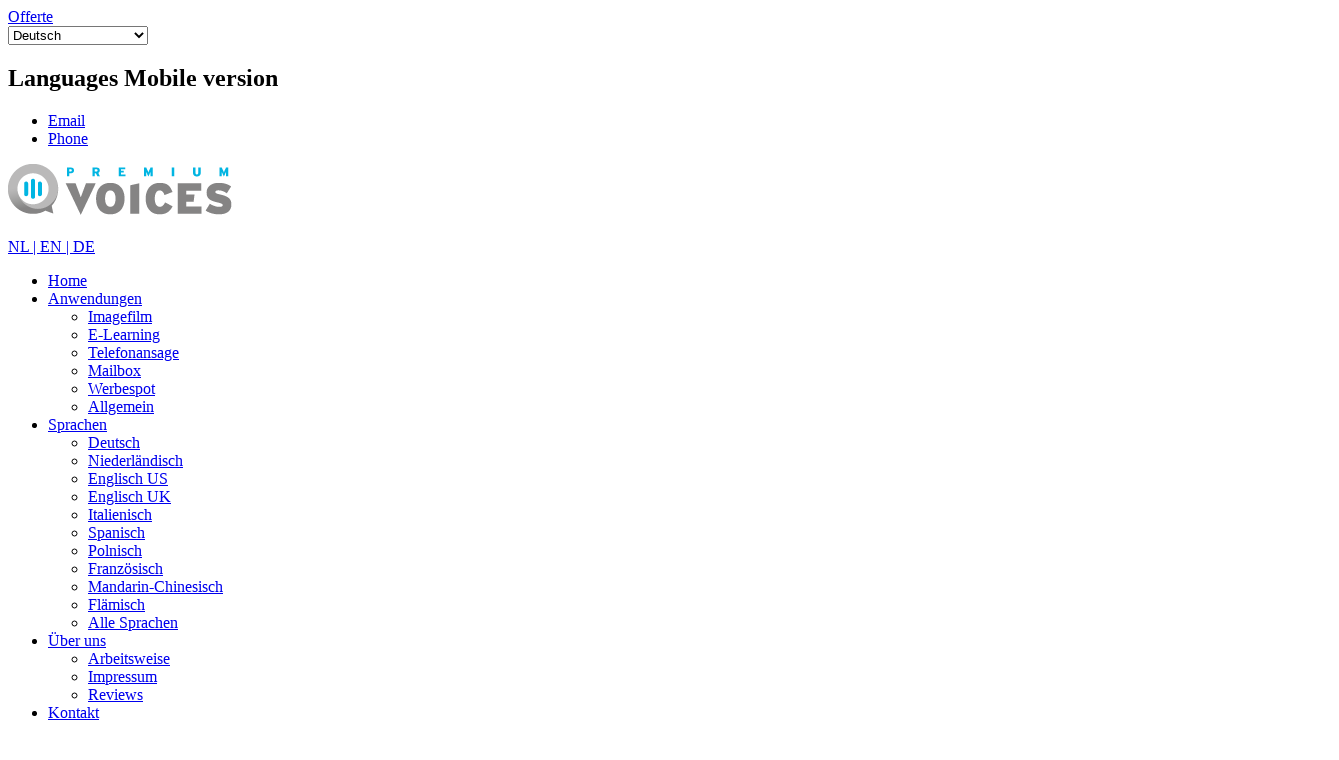

--- FILE ---
content_type: text/html; charset=utf-8
request_url: https://www.premiumvoices.com/de/anrufbeantworter-voice-over-sprecher
body_size: 9951
content:


<!-- THEME DEBUG -->
<!-- CALL: theme('html') -->
<!-- FILE NAME SUGGESTIONS:
   * html--voicemail-laten-inspreken.tpl.php
   x html.tpl.php
-->
<!-- BEGIN OUTPUT from 'sites/all/themes/pvoice/templates/html.tpl.php' -->
<!DOCTYPE html>
<html lang="de">
  <head>
    <meta charset="utf-8" />
<meta name="viewport" content="width=device-width, initial-scale=1, maximum-scale=1" />
<link rel="shortcut icon" href="https://www.premiumvoices.com/sites/all/themes/pvoice/favicon.ico" type="image/vnd.microsoft.icon" />
<meta name="description" content="Bij Premium Voices heeft u de juiste stem voor uw voicemail snel gevonden. Wij bieden uitsluitend professionele en native stemmen in meer dan 40 talen. In enkele eenvoudige stappen heeft u de aanvraag ingediend en binnen twee uur ontvangt u een scherpe offerte!" />
<meta name="generator" content="Drupal 7 (http://drupal.org)" />
<link rel="canonical" href="https://www.premiumvoices.com/de/anrufbeantworter-voice-over-sprecher" />
<link rel="shortlink" href="https://www.premiumvoices.com/de/voicemail-laten-inspreken" />
    <title>Sprecher für Anrufbeantworter | Premium Voices</title>
    <link type="text/css" rel="stylesheet" href="https://www.premiumvoices.com/sites/default/files/css/css_uzqJqUSJD_gNCWONuu8DpXtojH7q8Poev101PwPnEQM.css" media="all" />
<link type="text/css" rel="stylesheet" href="https://www.premiumvoices.com/sites/default/files/css/css_ZS2MXyCr-6PWrdv0WNlyTiKPh_2T-WZhILdZcqJNab0.css" media="all" />
<link type="text/css" rel="stylesheet" href="https://www.premiumvoices.com/sites/default/files/css/css_q2IXqOeY0XAqQXlzekZBNxTXZIY8zNB5R5zfgJhgU_4.css" media="all" />
<link type="text/css" rel="stylesheet" href="https://www.premiumvoices.com/sites/default/files/css/css_Exc9l1Tax3PzBpDX6LAeiYtsYJ0FGi6WxM8Eb1sFVEM.css" media="all" />
<style type="text/css" media="all">
<!--/*--><![CDATA[/*><!--*/
@media screen and (min-width:0px) and (max-width:320px){.panel-responsive .rld-col{border:0px solid rgba(0,0,0,0);float:left;-webkit-box-sizing:border-box;-moz-box-sizing:border-box;box-sizing:border-box;-moz-background-clip:padding-box !important;-webkit-background-clip:padding-box !important;background-clip:padding-box !important;margin-left:2%;padding:0 1%;}.panel-responsive .rld-col.rld-span-smartphone_first{margin-left:0;clear:both;}.panel-responsive .rld-span-smartphone_1{width:32%;}.panel-responsive .rld-span-smartphone_2{width:66%;}.panel-responsive .rld-span-smartphone_3{width:100%;margin-left:0;}}@media screen and (min-width:320px) and (max-width:760px){.panel-responsive .rld-col{border:0px solid rgba(0,0,0,0);float:left;-webkit-box-sizing:border-box;-moz-box-sizing:border-box;box-sizing:border-box;-moz-background-clip:padding-box !important;-webkit-background-clip:padding-box !important;background-clip:padding-box !important;margin-left:2%;padding:0 1.5%;}.panel-responsive .rld-col.rld-span-tablet_first{margin-left:0;clear:both;}.panel-responsive .rld-span-tablet_1{width:15%;}.panel-responsive .rld-span-tablet_2{width:32%;}.panel-responsive .rld-span-tablet_3{width:49%;}.panel-responsive .rld-span-tablet_4{width:66%;}.panel-responsive .rld-span-tablet_5{width:83%;}.panel-responsive .rld-span-tablet_6{width:100%;margin-left:0;}}@media screen and (min-width:760px){.panel-responsive .rld-col{border:0px solid rgba(0,0,0,0);float:left;-webkit-box-sizing:border-box;-moz-box-sizing:border-box;box-sizing:border-box;-moz-background-clip:padding-box !important;-webkit-background-clip:padding-box !important;background-clip:padding-box !important;margin-left:2%;padding:0 1.5%;}.panel-responsive .rld-col.rld-span-standard_first{margin-left:0;clear:both;}.panel-responsive .rld-span-standard_1{width:6.5%;}.panel-responsive .rld-span-standard_2{width:15%;}.panel-responsive .rld-span-standard_3{width:23.5%;}.panel-responsive .rld-span-standard_4{width:32%;}.panel-responsive .rld-span-standard_5{width:40.5%;}.panel-responsive .rld-span-standard_6{width:49%;}.panel-responsive .rld-span-standard_7{width:57.5%;}.panel-responsive .rld-span-standard_8{width:66%;}.panel-responsive .rld-span-standard_9{width:74.5%;}.panel-responsive .rld-span-standard_10{width:83%;}.panel-responsive .rld-span-standard_11{width:91.5%;}.panel-responsive .rld-span-standard_12{width:100%;margin-left:0;}}

/*]]>*/-->
</style>
<link type="text/css" rel="stylesheet" href="https://www.premiumvoices.com/sites/default/files/css/css_XB_clcU4zsPOI2AsLAcbbMxRX2IoeCS-4dk_pDKvluE.css" media="all" />
<link type="text/css" rel="stylesheet" href="https://www.premiumvoices.com/sites/default/files/css/css_rYhKcsPuPKMM1s0EmdEe1T-STuFhdSawp8GvYgVpkp8.css" media="all" />
<link type="text/css" rel="stylesheet" href="https://www.premiumvoices.com/sites/default/files/css/css_ThUn5DDTasQHIMv1MQAwyMj14lRkcVK5IsdlQeJkApY.css" media="print" />

<!--[if lte IE 9]>
<link type="text/css" rel="stylesheet" href="https://www.premiumvoices.com/sites/all/themes/pvoice/css/lte-ie9.css?t8yb4y" media="all" />
<![endif]-->
    <!--[if (gte IE 6)&(lte IE 8)]>
      <script src="/sites/all/themes/pvoice/js/selectivizr-min.js"></script>
    <![endif]-->
    <!--[if lt IE 9]>
      <script src="/sites/all/themes/pvoice/js/html5-respond.js"></script>
    <![endif]-->
  </head>
  <body class="html not-front not-logged-in no-sidebars page-voicemail-laten-inspreken i18n-de banner-area footer-columns" >
    <div class="quote-mobile-form"><a href="eform/submit/quote"> Offerte</a></div>
    <noscript aria-hidden="true"><iframe src="https://www.googletagmanager.com/ns.html?id=GTM-PM7FX5F" height="0" width="0" style="display:none;visibility:hidden"></iframe></noscript>
    

<!-- THEME DEBUG -->
<!-- CALL: theme('page') -->
<!-- FILE NAME SUGGESTIONS:
   * page--voicemail-laten-inspreken.tpl.php
   x page.tpl.php
-->
<!-- BEGIN OUTPUT from 'sites/all/themes/pvoice/templates/page.tpl.php' -->
<div id="toggle-div" style="display:none;">
    <div class="box">
        <div class="close-quote-form">&#9658;&#9658;</div>
        <div class="box-inner">
            <form class="entityform" action="/de/anrufbeantworter-voice-over-sprecher" method="post" id="-entityform-edit-form" accept-charset="UTF-8"><div><input type="hidden" name="form_build_id" value="form-qn6dWzeKZKvXcJN-cJKGqBg50ZCPelajRffAiCt9D0c" />
<input type="hidden" name="form_id" value="_entityform_edit_form" />
</div></form>        </div>
    </div>
    

</div>

<div id="page-wrapper">
    <div id="page">

                    <div id="top-bar" class="clearfix">
                <div class="section clearfix">
                    

<!-- THEME DEBUG -->
<!-- CALL: theme('region') -->
<!-- FILE NAME SUGGESTIONS:
   * region--top-bar-left.tpl.php
   x region.tpl.php
-->
<!-- BEGIN OUTPUT from 'sites/all/themes/pvoice/templates/region.tpl.php' -->
  <div class="region region-top-bar-left">
    

<!-- THEME DEBUG -->
<!-- CALL: theme('block') -->
<!-- FILE NAME SUGGESTIONS:
   * block--lang-dropdown--language.tpl.php
   * block--lang-dropdown.tpl.php
   * block--top-bar-left.tpl.php
   x block.tpl.php
-->
<!-- BEGIN OUTPUT from 'modules/block/block.tpl.php' -->
<div id="block-lang-dropdown-language" class="block block-lang-dropdown">

    
  <div class="content">
    <form action="/de/anrufbeantworter-voice-over-sprecher" method="post" id="lang-dropdown-form" accept-charset="UTF-8"><div><div class="form-item form-type-select form-item-lang-dropdown-select">
 <select style="width:140px" class="lang-dropdown-select-element form-select" id="edit-lang-dropdown-select" name="lang_dropdown_select"><option value="en">English</option><option value="de" selected="selected">Deutsch</option><option value="nl">Nederlands</option></select>
</div>
<input type="hidden" name="lang_dropdown_type" value="language" />
<input type="hidden" name="en" value="/en/voices-for-voicemail" />
<input type="hidden" name="de" value="/de/anrufbeantworter-voice-over-sprecher" />
<input type="hidden" name="nl" value="/voicemail-laten-inspreken" />
<noscript><div>
<input type="submit" id="edit-submit" name="op" value="Go" class="form-submit" />
</div></noscript><input type="hidden" name="form_build_id" value="form-c9GsJPLTvszWT60D58RBe4cy2QgPjS-70NdrA7hvldA" />
<input type="hidden" name="form_id" value="lang_dropdown_form" />
</div></form>  </div>
</div>

<!-- END OUTPUT from 'modules/block/block.tpl.php' -->



<!-- THEME DEBUG -->
<!-- CALL: theme('block') -->
<!-- FILE NAME SUGGESTIONS:
   * block--menu--menu-languages-mobile-version.tpl.php
   * block--menu.tpl.php
   * block--top-bar-left.tpl.php
   x block.tpl.php
-->
<!-- BEGIN OUTPUT from 'modules/block/block.tpl.php' -->
<div id="block-menu-menu-languages-mobile-version" class="block block-menu">

    <h2 class="element-invisible">Languages Mobile version</h2>
  
  <div class="content">
    <ul class="menu clearfix"><li class="first leaf"><a href="/de/node/22" title="">Email</a></li>
<li class="last leaf"><a href="/de/node/22" title="">Phone</a></li>
</ul>  </div>
</div>

<!-- END OUTPUT from 'modules/block/block.tpl.php' -->

  </div>

<!-- END OUTPUT from 'sites/all/themes/pvoice/templates/region.tpl.php' -->

                    

<!-- THEME DEBUG -->
<!-- CALL: theme('region') -->
<!-- FILE NAME SUGGESTIONS:
   * region--top-bar-right.tpl.php
   x region.tpl.php
-->
<!-- BEGIN OUTPUT from 'sites/all/themes/pvoice/templates/region.tpl.php' -->
  <div class="region region-top-bar-right">
    

<!-- THEME DEBUG -->
<!-- CALL: theme('block') -->
<!-- FILE NAME SUGGESTIONS:
   * block--block--12.tpl.php
   * block--block.tpl.php
   * block--top-bar-right.tpl.php
   x block.tpl.php
-->
<!-- BEGIN OUTPUT from 'modules/block/block.tpl.php' -->
<div id="block-block-12" class="block block-block">

    
  <div class="content">
    <div id="mobile-menu"></div>
  </div>
</div>

<!-- END OUTPUT from 'modules/block/block.tpl.php' -->

  </div>

<!-- END OUTPUT from 'sites/all/themes/pvoice/templates/region.tpl.php' -->

                </div>
            </div> <!-- /.section, /#top-bar -->
        
        <header id="header">
            <div class="section clearfix">

                                    <a href="/de" title="Home" rel="home" id="logo">
                        <img src="https://www.premiumvoices.com/sites/all/themes/pvoice/logo.png" alt="Home"/>
                    </a>
                
                
                

<!-- THEME DEBUG -->
<!-- CALL: theme('region') -->
<!-- FILE NAME SUGGESTIONS:
   * region--header.tpl.php
   x region.tpl.php
-->
<!-- BEGIN OUTPUT from 'sites/all/themes/pvoice/templates/region.tpl.php' -->
  <div class="region region-header">
    

<!-- THEME DEBUG -->
<!-- CALL: theme('block') -->
<!-- FILE NAME SUGGESTIONS:
   * block--block--21.tpl.php
   * block--block.tpl.php
   * block--header.tpl.php
   x block.tpl.php
-->
<!-- BEGIN OUTPUT from 'modules/block/block.tpl.php' -->
<div id="block-block-21" class="block block-block">

    
  <div class="content">
    <a href="http://www.premiumvoices.com">NL | </a><a href="http://www.premiumvoices.com/en/voicemail-laten-inspreken">EN |  </a><a href="http://www.premiumvoices.com/de/voicemail-laten-inspreken">DE  </a>  </div>
</div>

<!-- END OUTPUT from 'modules/block/block.tpl.php' -->

  </div>

<!-- END OUTPUT from 'sites/all/themes/pvoice/templates/region.tpl.php' -->


                                    <nav id="navigation" class="navigation" role="navigation">
                        <div id="main-menu">
                            <ul class="menu clearfix"><li class="first leaf"><a href="/de" title="Home">Home</a></li>
<li class="expanded active-trail"><a href="/de/sprecher" class="active-trail">Anwendungen</a><ul class="menu clearfix"><li class="first leaf"><a href="/de/imagefilm-voice-over-sprecher">Imagefilm</a></li>
<li class="leaf"><a href="/de/e-learning-voice-over-sprecher">E-Learning</a></li>
<li class="leaf"><a href="/de/telefonansage-voice-over-sprecher">Telefonansage</a></li>
<li class="leaf active-trail"><a href="/de/anrufbeantworter-voice-over-sprecher" class="active-trail active">Mailbox</a></li>
<li class="leaf"><a href="/de/werbespot-voice-over-sprecher">Werbespot</a></li>
<li class="last leaf"><a href="/de/sprecher">Allgemein</a></li>
</ul></li>
<li class="expanded"><a href="/de/sprecher">Sprachen</a><ul class="menu clearfix"><li class="first leaf"><a href="/de/deutsche-voice-over-sprecher">Deutsch</a></li>
<li class="leaf"><a href="/de/niederlaendische-voice-over-sprecher">Niederländisch</a></li>
<li class="leaf"><a href="/de/us-englische-voice-over-sprecher">Englisch US</a></li>
<li class="leaf"><a href="/de/uk-englische-voice-over-sprecher">Englisch UK</a></li>
<li class="leaf"><a href="/de/italienische-voice-over-sprecher">Italienisch</a></li>
<li class="leaf"><a href="/de/spanische-voice-over-sprecher">Spanisch</a></li>
<li class="leaf"><a href="/de/polnische-voice-over-sprecher">Polnisch</a></li>
<li class="leaf"><a href="/de/franzoesische-voice-over-sprecher">Französisch</a></li>
<li class="leaf"><a href="/de/chinesische-voice-over-sprecher">Mandarin-Chinesisch</a></li>
<li class="leaf"><a href="/de/flaemische-voice-over-sprecher">Flämisch</a></li>
<li class="last leaf"><a href="/de/sprachen" title="">Alle Sprachen</a></li>
</ul></li>
<li class="expanded"><a href="/de/arbeitsweise">Über uns</a><ul class="menu clearfix"><li class="first leaf"><a href="/de/arbeitsweise">Arbeitsweise</a></li>
<li class="leaf"><a href="/de/impressum" title="Impressum Premium Voices">Impressum</a></li>
<li class="last leaf"><a href="/de/reviews">Reviews</a></li>
</ul></li>
<li class="last leaf"><a href="/de/kontakt">Kontakt</a></li>
</ul>                        </div>
                    </nav> <!-- /#main-menu -->
                
            </div>
        </header>
        <!-- /.section, /#header -->


                    <div id="banner-area" class="clearfix" role="banner">
                <div class="section clearfix">
                    

<!-- THEME DEBUG -->
<!-- CALL: theme('region') -->
<!-- FILE NAME SUGGESTIONS:
   * region--banner-area.tpl.php
   x region.tpl.php
-->
<!-- BEGIN OUTPUT from 'sites/all/themes/pvoice/templates/region.tpl.php' -->
  <div class="region region-banner-area">
    

<!-- THEME DEBUG -->
<!-- CALL: theme('block') -->
<!-- FILE NAME SUGGESTIONS:
   * block--views--bannerview-block.tpl.php
   * block--views.tpl.php
   * block--banner-area.tpl.php
   x block.tpl.php
-->
<!-- BEGIN OUTPUT from 'modules/block/block.tpl.php' -->
<div id="block-views-bannerview-block" class="block block-views">

    
  <div class="content">
    

<!-- THEME DEBUG -->
<!-- CALL: theme('views_view') -->
<!-- BEGIN OUTPUT from 'sites/all/themes/pvoice/templates/views-view.tpl.php' -->
<div class="view view-bannerview view-id-bannerview view-display-id-block dbanner view-dom-id-df3db851e012b6974a11c763a7081cb0">
        
  
  
      <div class="view-content">
      

<!-- THEME DEBUG -->
<!-- CALL: theme('flexslider_views') -->
<!-- BEGIN OUTPUT from 'sites/all/modules/flexslider/flexslider_views/theme/flexslider-views.tpl.php' -->


<!-- THEME DEBUG -->
<!-- CALL: theme('flexslider') -->
<!-- BEGIN OUTPUT from 'sites/all/modules/flexslider/theme/flexslider.tpl.php' -->
<div  id="flexslider-1" class="flexslider">
  <ul class="slides"><li>

<!-- THEME DEBUG -->
<!-- CALL: theme('views_view_fields') -->
<!-- BEGIN OUTPUT from 'sites/all/modules/views/theme/views-view-fields.tpl.php' -->
  
  <div class="views-field views-field-edit-node">        <span class="field-content"></span>  </div>  
  <div class="views-field views-field-field-teaser-image">        <div class="field-content"><div class='to-the-voices'><a href="https://www.premiumvoices.com/de/sprecher?f%5B0%5D=field_production_type_%3A218">Zu den Sprechern</a></div>
<img typeof="foaf:Image" src="https://www.premiumvoices.com/sites/default/files/styles/banner_view_image/public/sites/all/themes/pvoice/images/banners/voicemail-banner-pr.jpg?itok=mT3x7rDi" width="1291" height="386" /></div>  </div>  
  <div class="views-field views-field-body">        <div class="field-content"><div class="banner-section"><h1>Sprecher für Anrufbeantworter</h1><div class="banner-body"><p>Bei Premium Voices werden Sie auf der Suche nach der für Ihren Anrufbeantworter geeigneten Stimme schnell fündig. Wir beschäftigen nur spezialisierte, erfahrene Muttersprachler, in jeder gewünschten Sprache. In wenigen einfachen Schritten stellen Sie online Ihre Anfrage. Sie erhalten schnell ein günstiges und unverbindliches Angebot!</p>
</div> </div>  </div>
<!-- END OUTPUT from 'sites/all/modules/views/theme/views-view-fields.tpl.php' -->

</li>
</ul></div>

<!-- END OUTPUT from 'sites/all/modules/flexslider/theme/flexslider.tpl.php' -->


<!-- END OUTPUT from 'sites/all/modules/flexslider/flexslider_views/theme/flexslider-views.tpl.php' -->

    </div>
  
  
  
  
  
  
</div>

<!-- END OUTPUT from 'sites/all/themes/pvoice/templates/views-view.tpl.php' -->

  </div>
</div>

<!-- END OUTPUT from 'modules/block/block.tpl.php' -->

  </div>

<!-- END OUTPUT from 'sites/all/themes/pvoice/templates/region.tpl.php' -->

                </div>
            </div>
            <div class="banner-down-aero">&nbsp;</div><!-- /.section, /#banner-area -->
        
        
        
        
        <div id="main-wrapper" class="clearfix">
            <div id="main" class="clearfix">

                <main id="content" class="column" role="main">
                    <section class="section">
                                                <a id="main-content"></a>
                                                                                                                                                                        

<!-- THEME DEBUG -->
<!-- CALL: theme('region') -->
<!-- FILE NAME SUGGESTIONS:
   * region--content.tpl.php
   x region.tpl.php
-->
<!-- BEGIN OUTPUT from 'sites/all/themes/pvoice/templates/region.tpl.php' -->
  <div class="region region-content">
    

<!-- THEME DEBUG -->
<!-- CALL: theme('block') -->
<!-- FILE NAME SUGGESTIONS:
   * block--system--main.tpl.php
   * block--system.tpl.php
   * block--content.tpl.php
   x block.tpl.php
-->
<!-- BEGIN OUTPUT from 'modules/block/block.tpl.php' -->
<div id="block-system-main" class="block block-system">

    
  <div class="content">
    <div class="panel-responsive clearfix"><div class="layout-responsive-region layout-responsive-region-header_a rld-col rld-span-smartphone_first rld-span-smartphone_3 rld-span-tablet_first rld-span-tablet_3 rld-span-standard_first rld-span-standard_7">

<!-- THEME DEBUG -->
<!-- CALL: theme('panels_pane') -->
<!-- FILE NAME SUGGESTIONS:
   * panels-pane--custom--1.tpl.php
   * panels-pane--custom.tpl.php
   x panels-pane.tpl.php
-->
<!-- BEGIN OUTPUT from 'sites/all/modules/panels/templates/panels-pane.tpl.php' -->
<div class="panel-pane pane-custom pane-1"  >
  
        <h2 class="pane-title">
      Professionell eingesprochene Anrufbeantworter    </h2>
    
  
  <div class="pane-content">
    <p>Wenn Sie vorübergehend nicht erreichbar sind, ist Ihre Mailbox das Aushängeschild Ihres Unternehmens. Eine individuell aufgenommene und fachmännisch eingesprochene Ansage erzeugt Vertrauen und lädt Ihren Kunden ein, tatsächlich eine Nachricht für Sie zu hinterlassen.</p><h3>Anrufbeantworter ab € 125,-</h3><p>Schon ab € 125,- erhalten Sie eine professionelle Ansage für Ihren Anrufbeantworter. Diese Ansage kann bis zu 45 Wörter lang sein ‒ das bietet viel Raum für Ihre persönliche Botschaft! Beim Verfassen Ihres Textes sind wir Ihnen gerne behilflich.</p>  </div>

  
  </div>

<!-- END OUTPUT from 'sites/all/modules/panels/templates/panels-pane.tpl.php' -->

</div><div class="layout-responsive-region layout-responsive-region-header_b rld-col rld-span-smartphone_first rld-span-smartphone_3 rld-span-tablet_3 rld-span-standard_5">

<!-- THEME DEBUG -->
<!-- CALL: theme('panels_pane') -->
<!-- FILE NAME SUGGESTIONS:
   * panels-pane--custom--2.tpl.php
   * panels-pane--custom.tpl.php
   x panels-pane.tpl.php
-->
<!-- BEGIN OUTPUT from 'sites/all/modules/panels/templates/panels-pane.tpl.php' -->
<div class="panel-pane pane-custom pane-2"  >
  
        <h2 class="pane-title">
      Ihre Vorteile bei Premium Voices    </h2>
    
  
  <div class="pane-content">
    <ul><li>Kostenlose Beratung bei der Erstellung Ihres Textes</li>
<li>Nur spezialisierte Sprecher</li>
<li>Spitzenpreise: Ansagen schon ab € 125,-</li>
<li>Individuell augfenommene, persönliche Ansage</li>
<li>Sorgfältige Qualitätskontrolle</li>
<li>Rasche Lieferung in 24 bis 48 Stunden</li>
</ul>  </div>

  
  </div>

<!-- END OUTPUT from 'sites/all/modules/panels/templates/panels-pane.tpl.php' -->

</div><div class="layout-responsive-region layout-responsive-region-subheader_b rld-col rld-span-smartphone_first rld-span-smartphone_3 rld-span-tablet_first rld-span-tablet_6 rld-span-standard_first rld-span-standard_12">

<!-- THEME DEBUG -->
<!-- CALL: theme('panels_pane') -->
<!-- FILE NAME SUGGESTIONS:
   * panels-pane--custom--3.tpl.php
   * panels-pane--custom.tpl.php
   x panels-pane.tpl.php
-->
<!-- BEGIN OUTPUT from 'sites/all/modules/panels/templates/panels-pane.tpl.php' -->
<div class="panel-pane pane-custom pane-3"  >
  
      
  
  <div class="pane-content">
    <div class="more-links"><a href="sprecher?f%5B0%5D=field_production_type_%3A218">Zu unseren Mailbox-Sprechern</a></div>  </div>

  
  </div>

<!-- END OUTPUT from 'sites/all/modules/panels/templates/panels-pane.tpl.php' -->

<div class="panel-separator"></div>

<!-- THEME DEBUG -->
<!-- CALL: theme('panels_pane') -->
<!-- FILE NAME SUGGESTIONS:
   * panels-pane--custom-title-tag--custom-title-tag.tpl.php
   * panels-pane--custom-title-tag.tpl.php
   x panels-pane.tpl.php
-->
<!-- BEGIN OUTPUT from 'sites/all/modules/panels/templates/panels-pane.tpl.php' -->
<div class="panel-pane pane-custom-title-tag"  >
  
      
  
  <div class="pane-content">
    <span></span>  </div>

  
  </div>

<!-- END OUTPUT from 'sites/all/modules/panels/templates/panels-pane.tpl.php' -->

</div></div>  </div>
</div>

<!-- END OUTPUT from 'modules/block/block.tpl.php' -->

  </div>

<!-- END OUTPUT from 'sites/all/themes/pvoice/templates/region.tpl.php' -->

                        
                    </section>
                </main>
                <!-- /.section, /#content -->

                
                
            </div>
        </div>
        <!-- /#main, /#main-wrapper -->

                    <div id="our-process">
                <div class="section clearfix">
                    

<!-- THEME DEBUG -->
<!-- CALL: theme('region') -->
<!-- FILE NAME SUGGESTIONS:
   * region--our-process.tpl.php
   x region.tpl.php
-->
<!-- BEGIN OUTPUT from 'sites/all/themes/pvoice/templates/region.tpl.php' -->
  <div class="region region-our-process">
    

<!-- THEME DEBUG -->
<!-- CALL: theme('block') -->
<!-- FILE NAME SUGGESTIONS:
   * block--views--our-process-block.tpl.php
   * block--views.tpl.php
   * block--our-process.tpl.php
   x block.tpl.php
-->
<!-- BEGIN OUTPUT from 'modules/block/block.tpl.php' -->
<div id="block-views-our-process-block" class="block block-views">

    <h2>So funktioniert's</h2>
  
  <div class="content">
    

<!-- THEME DEBUG -->
<!-- CALL: theme('views_view') -->
<!-- BEGIN OUTPUT from 'sites/all/themes/pvoice/templates/views-view.tpl.php' -->
<div class="view view-our-process view-id-our_process view-display-id-block grid4 our-process-block-view view-dom-id-0a36c62e2a1f7fc0c0eb06365345156c">
        
  
  
      <div class="view-content">
      

<!-- THEME DEBUG -->
<!-- CALL: theme('views_view_list') -->
<!-- BEGIN OUTPUT from 'sites/all/modules/views/theme/views-view-list.tpl.php' -->
<div class="item-list">    <ul>          <li class="views-row views-row-1 views-row-odd views-row-first cols">

<!-- THEME DEBUG -->
<!-- CALL: theme('views_view_fields') -->
<!-- BEGIN OUTPUT from 'sites/all/modules/views/theme/views-view-fields.tpl.php' -->
  
  <div class="views-field views-field-field-ourprocess-image-teaser">        <div class="field-content"><img typeof="foaf:Image" src="https://www.premiumvoices.com/sites/default/files/process-1_0.png" width="174" height="175" alt="" /></div>  </div>  
  <div class="views-field views-field-title">        <h3 class="field-content">Sprecher auswählen</h3>  </div>  
  <div class="views-field views-field-body">        <div class="field-content">In wenigen einfachen Schritten wählen Sie die auf Ihre Anwendung spezialisierten Sprecher aus, für alle von Ihnen gewünschten Sprachen gleichzeitig! Dann fordern Sie online ein Sammelangebot für alle von Ihnen ausgewählten Sprecher an.
<div class="more-links"><a href="de/sprachen"> Zu den Sprechern</a></div></div>  </div>
<!-- END OUTPUT from 'sites/all/modules/views/theme/views-view-fields.tpl.php' -->

</li>
          <li class="views-row views-row-2 views-row-even cols">

<!-- THEME DEBUG -->
<!-- CALL: theme('views_view_fields') -->
<!-- BEGIN OUTPUT from 'sites/all/modules/views/theme/views-view-fields.tpl.php' -->
  
  <div class="views-field views-field-field-ourprocess-image-teaser">        <div class="field-content"><img typeof="foaf:Image" src="https://www.premiumvoices.com/sites/default/files/process-2_0.png" width="179" height="175" alt="" /></div>  </div>  
  <div class="views-field views-field-title">        <h3 class="field-content">Sofort ein Angebot</h3>  </div>  
  <div class="views-field views-field-body">        <div class="field-content"><p>Nach Eingang Ihrer Anfrage erhalten Sie während unserer Bürozeiten innerhalb einer Stunde per E-Mail unverbindlich ein günstiges Angebot. Wenn Sie Rücksprache halten wollen oder Beratung wünschen, chatten, mailen oder rufen Sie uns gerne an.</p>
</div>  </div>
<!-- END OUTPUT from 'sites/all/modules/views/theme/views-view-fields.tpl.php' -->

</li>
          <li class="views-row views-row-3 views-row-odd cols">

<!-- THEME DEBUG -->
<!-- CALL: theme('views_view_fields') -->
<!-- BEGIN OUTPUT from 'sites/all/modules/views/theme/views-view-fields.tpl.php' -->
  
  <div class="views-field views-field-field-ourprocess-image-teaser">        <div class="field-content"><img typeof="foaf:Image" src="https://www.premiumvoices.com/sites/default/files/process-3_0.png" width="183" height="175" alt="" /></div>  </div>  
  <div class="views-field views-field-title">        <h3 class="field-content">Skript und Aufnahme</h3>  </div>  
  <div class="views-field views-field-body">        <div class="field-content"><p>Schicken Sie uns den aufzunehmenden Text und ggf. Ihr Briefing für den Sprecher. Ihre Dateien sind bei uns in den besten Händen: wir gehen umsichtig und vertraulich mit Ihren Daten und Materialien um und machen uns gleich für Sie an die Arbeit.</p>
</div>  </div>
<!-- END OUTPUT from 'sites/all/modules/views/theme/views-view-fields.tpl.php' -->

</li>
          <li class="views-row views-row-4 views-row-even views-row-last cols">

<!-- THEME DEBUG -->
<!-- CALL: theme('views_view_fields') -->
<!-- BEGIN OUTPUT from 'sites/all/modules/views/theme/views-view-fields.tpl.php' -->
  
  <div class="views-field views-field-field-ourprocess-image-teaser">        <div class="field-content"><img typeof="foaf:Image" src="https://www.premiumvoices.com/sites/default/files/process-4_0.png" width="180" height="175" alt="" /></div>  </div>  
  <div class="views-field views-field-title">        <h3 class="field-content">Rasche Lieferung</h3>  </div>  
  <div class="views-field views-field-body">        <div class="field-content">Wir kontrollieren die Aufnahmen sorgfältig und kümmern uns um eine einwandfreie Nachbearbeitung. 
Die abgemischte Audiodatei steht in der Regel schon nach zwei Arbeitstagen für Sie auf unserer sicheren Download-Seite bereit.
<div class="more-links"><a href="de/arbeitsweise">Arbeitsweise en detail</a></div></div>  </div>
<!-- END OUTPUT from 'sites/all/modules/views/theme/views-view-fields.tpl.php' -->

</li>
      </ul></div>
<!-- END OUTPUT from 'sites/all/modules/views/theme/views-view-list.tpl.php' -->

    </div>
  
  
  
  
  
  
</div>

<!-- END OUTPUT from 'sites/all/themes/pvoice/templates/views-view.tpl.php' -->

  </div>
</div>

<!-- END OUTPUT from 'modules/block/block.tpl.php' -->

  </div>

<!-- END OUTPUT from 'sites/all/themes/pvoice/templates/region.tpl.php' -->

                </div>
            </div> <!-- /.section, /#our-process -->
        
        

        
                    <div id="our-references">
                <div class="section clearfix">
                    

<!-- THEME DEBUG -->
<!-- CALL: theme('region') -->
<!-- FILE NAME SUGGESTIONS:
   * region--our-references.tpl.php
   x region.tpl.php
-->
<!-- BEGIN OUTPUT from 'sites/all/themes/pvoice/templates/region.tpl.php' -->
  <div class="region region-our-references">
    

<!-- THEME DEBUG -->
<!-- CALL: theme('block') -->
<!-- FILE NAME SUGGESTIONS:
   * block--block--31.tpl.php
   * block--block.tpl.php
   * block--our-references.tpl.php
   x block.tpl.php
-->
<!-- BEGIN OUTPUT from 'modules/block/block.tpl.php' -->
<div id="block-block-31" class="block block-block">

    
  <div class="content">
    <script src="https://apps.elfsight.com/p/platform.js" defer></script>
<div class="elfsight-app-b4c537fd-98f4-4be6-88c9-aca3533b20cf"></div>  </div>
</div>

<!-- END OUTPUT from 'modules/block/block.tpl.php' -->

  </div>

<!-- END OUTPUT from 'sites/all/themes/pvoice/templates/region.tpl.php' -->

                </div>
            </div> <!-- /.section, /#our-references -->
                
        
                    <div id="footer-columns-wrapper">
                <aside class="section">
                    <div id="footer-columns" class="clearfix">
                        

<!-- THEME DEBUG -->
<!-- CALL: theme('region') -->
<!-- FILE NAME SUGGESTIONS:
   * region--footer-firstcolumn.tpl.php
   x region.tpl.php
-->
<!-- BEGIN OUTPUT from 'sites/all/themes/pvoice/templates/region.tpl.php' -->
  <div class="region region-footer-firstcolumn">
    

<!-- THEME DEBUG -->
<!-- CALL: theme('block') -->
<!-- FILE NAME SUGGESTIONS:
   * block--menu--menu-footer-menu-applications.tpl.php
   * block--menu.tpl.php
   * block--footer-firstcolumn.tpl.php
   x block.tpl.php
-->
<!-- BEGIN OUTPUT from 'modules/block/block.tpl.php' -->
<div id="block-menu-menu-footer-menu-applications" class="block block-menu">

    <h2>Beliebte Anwendungen</h2>
  
  <div class="content">
    <ul class="menu clearfix"><li class="first leaf"><a href="/de/imagefilm-voice-over-sprecher">Imagefilm und Webvideo Sprecher</a></li>
<li class="leaf"><a href="/de/e-learning-voice-over-sprecher">E-Learning und Anleitungsfilm Sprecher</a></li>
<li class="leaf"><a href="/de/telefonansage-voice-over-sprecher">Telefonansage Sprecher</a></li>
<li class="leaf"><a href="/de/anrufbeantworter-voice-over-sprecher" class="active">Anrufbeantworter Sprecher</a></li>
<li class="last leaf"><a href="/de/werbespot-voice-over-sprecher">Werbespot Sprecher</a></li>
</ul>  </div>
</div>

<!-- END OUTPUT from 'modules/block/block.tpl.php' -->

  </div>

<!-- END OUTPUT from 'sites/all/themes/pvoice/templates/region.tpl.php' -->

                        

<!-- THEME DEBUG -->
<!-- CALL: theme('region') -->
<!-- FILE NAME SUGGESTIONS:
   * region--footer-secondcolumn.tpl.php
   x region.tpl.php
-->
<!-- BEGIN OUTPUT from 'sites/all/themes/pvoice/templates/region.tpl.php' -->
  <div class="region region-footer-secondcolumn">
    

<!-- THEME DEBUG -->
<!-- CALL: theme('block') -->
<!-- FILE NAME SUGGESTIONS:
   * block--menu--menu-footer-bottom-menu.tpl.php
   * block--menu.tpl.php
   * block--footer-secondcolumn.tpl.php
   x block.tpl.php
-->
<!-- BEGIN OUTPUT from 'modules/block/block.tpl.php' -->
<div id="block-menu-menu-footer-bottom-menu" class="block block-menu">

    <h2>Beliebte Sprachen</h2>
  
  <div class="content">
    <ul class="menu clearfix"><li class="first leaf"><a href="/de/deutsche-voice-over-sprecher">Deutsche Sprecher</a></li>
<li class="leaf"><a href="/de/us-englische-voice-over-sprecher">US Englische Sprecher</a></li>
<li class="leaf"><a href="/de/uk-englische-voice-over-sprecher">UK Englische Sprecher</a></li>
<li class="leaf"><a href="/de/italienische-voice-over-sprecher">Italienische Sprecher</a></li>
<li class="leaf"><a href="/de/spanische-voice-over-sprecher">Spanische Sprecher</a></li>
<li class="leaf"><a href="/de/polnische-voice-over-sprecher">Polnische Sprecher</a></li>
<li class="leaf"><a href="/de/niederlaendische-voice-over-sprecher">Niederländische Sprecher</a></li>
<li class="leaf"><a href="/de/franzoesische-voice-over-sprecher">Französische Sprecher</a></li>
<li class="leaf"><a href="/de/chinesische-voice-over-sprecher">Chinesische Mandarin Sprecher</a></li>
<li class="last leaf"><a href="/de/flaemische-voice-over-sprecher">Flämische Sprecher</a></li>
</ul>  </div>
</div>

<!-- END OUTPUT from 'modules/block/block.tpl.php' -->

  </div>

<!-- END OUTPUT from 'sites/all/themes/pvoice/templates/region.tpl.php' -->

                        

<!-- THEME DEBUG -->
<!-- CALL: theme('region') -->
<!-- FILE NAME SUGGESTIONS:
   * region--footer-thirdcolumn.tpl.php
   x region.tpl.php
-->
<!-- BEGIN OUTPUT from 'sites/all/themes/pvoice/templates/region.tpl.php' -->
  <div class="region region-footer-thirdcolumn">
    

<!-- THEME DEBUG -->
<!-- CALL: theme('block') -->
<!-- FILE NAME SUGGESTIONS:
   * block--menu--menu-footer-terms-of-use.tpl.php
   * block--menu.tpl.php
   * block--footer-thirdcolumn.tpl.php
   x block.tpl.php
-->
<!-- BEGIN OUTPUT from 'modules/block/block.tpl.php' -->
<div id="block-menu-menu-footer-terms-of-use" class="block block-menu">

    
  <div class="content">
    <ul class="menu clearfix"><li class="first last leaf"><a href="/de/impressum">Impressum</a></li>
</ul>  </div>
</div>

<!-- END OUTPUT from 'modules/block/block.tpl.php' -->

  </div>

<!-- END OUTPUT from 'sites/all/themes/pvoice/templates/region.tpl.php' -->

                    </div>
                    <!-- /#footer-columns -->
                </aside>
            </div> <!-- /.section, /#footer-columns-wrapper -->
        
        

    </div>
</div> <!-- /#page, /#page-wrapper -->

<!-- END OUTPUT from 'sites/all/themes/pvoice/templates/page.tpl.php' -->

        <script type="text/javascript" src="https://www.premiumvoices.com/sites/default/files/js/js_kDbTnjd2K_MmlYSXcm5Dr6h_-ryePfBymDZbEh9MN9w.js"></script>
<script type="text/javascript" src="//code.jquery.com/jquery-1.7.2.js"></script>
<script type="text/javascript">
<!--//--><![CDATA[//><!--
window.jQuery || document.write("<script src='/sites/all/modules/jquery_update/replace/jquery/1.7/jquery.js'>\x3C/script>")
//--><!]]>
</script>
<script type="text/javascript" src="https://www.premiumvoices.com/sites/default/files/js/js_PdiuypZMI8o81AYEdTHwjRslVPEF69JFzr7Y9sMWt4s.js"></script>
<script type="text/javascript" src="//code.jquery.com/ui/1.10.2/jquery-ui.js"></script>
<script type="text/javascript">
<!--//--><![CDATA[//><!--
window.jQuery.ui || document.write("<script src='/sites/all/modules/jquery_update/replace/ui/ui/jquery-ui.js'>\x3C/script>")
//--><!]]>
</script>
<script type="text/javascript" src="https://www.premiumvoices.com/sites/default/files/js/js_s3L_uC35AiN5EGYY533su-jccnLRp2aKpOnjgPLbo34.js"></script>
<script type="text/javascript" src="https://www.premiumvoices.com/sites/default/files/js/js_VT3vUnCVUKAfTaLvCJvJUfa6X4C8WoRFF97eXZUoqHY.js"></script>
<script type="text/javascript" src="https://www.premiumvoices.com/sites/default/files/js/js_CTLtKEMC4cj1uagtFGuccPhe421aQYFPRu59kHrqC7c.js"></script>
<script type="text/javascript" src="https://www.premiumvoices.com/sites/default/files/js/js_eoDG6VW-xQBP7Mxbnewaq3skl_sP7wFAGpI7Je8Tp8k.js"></script>
<script type="text/javascript">
<!--//--><![CDATA[//><!--
(function(i,s,o,g,r,a,m){i["GoogleAnalyticsObject"]=r;i[r]=i[r]||function(){(i[r].q=i[r].q||[]).push(arguments)},i[r].l=1*new Date();a=s.createElement(o),m=s.getElementsByTagName(o)[0];a.async=1;a.src=g;m.parentNode.insertBefore(a,m)})(window,document,"script","https://www.premiumvoices.com/sites/default/files/googleanalytics/analytics.js?t8yb4y","ga");ga("create", "UA-19460904-2", {"cookieDomain":"auto","allowLinker":true});ga("require", "linker");ga("linker:autoLink", ["www.premiumvoices.com","www.premiumvoices.nl","premiumvoices.com","premiumvoices.nl"]);ga("send", "pageview");
//--><!]]>
</script>
<script type="text/javascript" src="https://www.premiumvoices.com/sites/default/files/js/js_o9Ro2wk5HdjwfPJdwOB3hJXrdryy32xwiGVr44j2OZA.js"></script>
<script type="text/javascript" src="https://www.premiumvoices.com/sites/default/files/js/js_hFdlJcNTSvsk-EZS2yV3NOTiVcz3w9fD1ms-GWIefYc.js"></script>
<script type="text/javascript" src="https://www.premiumvoices.com/sites/default/files/js/js_3owXw-ChcpgUPWAWBkj0c5zLThoAC2JmV9fZ_cDDmAs.js"></script>
<script type="text/javascript">
<!--//--><![CDATA[//><!--
jQuery.extend(Drupal.settings, {"basePath":"\/","pathPrefix":"de\/","ajaxPageState":{"theme":"pvoice","theme_token":"meBew_v0YtjBy0p2ssmCueHHLG8LmW663tkhCyb-dvg","jquery_version":"1.7","js":{"https:\/\/www.premiumvoices.com\/sites\/default\/files\/google_tag\/googletag\/google_tag.script.js":1,"\/\/code.jquery.com\/jquery-1.7.2.js":1,"0":1,"misc\/jquery.once.js":1,"\/\/code.jquery.com\/ui\/1.10.2\/jquery-ui.js":1,"1":1,"misc\/drupal.js":1,"sites\/all\/modules\/jquery_update\/replace\/ui\/external\/jquery.cookie.js":1,"sites\/all\/modules\/jquery_update\/replace\/misc\/jquery.form.js":1,"misc\/ajax.js":1,"sites\/all\/modules\/jquery_update\/js\/jquery_update.js":1,"sites\/all\/modules\/jquery_ui_filter\/jquery_ui_filter.js":1,"sites\/all\/modules\/admin_menu\/admin_devel\/admin_devel.js":1,"sites\/all\/modules\/ajax_links_api\/ajax_links_api.js":1,"sites\/all\/modules\/jquery_ui_filter\/accordion\/jquery_ui_filter_accordion.js":1,"sites\/all\/modules\/jquery_ui_filter\/tabs\/jquery_ui_filter_tabs.js":1,"sites\/all\/modules\/back_to_top\/js\/back_to_top.js":1,"public:\/\/languages\/de_6Pw5TUukt0HF5oF-AeRnkgfwe2mHMFqk5LzinIpnqbg.js":1,"misc\/progress.js":1,"sites\/all\/modules\/ctools\/js\/modal.js":1,"sites\/all\/modules\/modal_forms\/js\/modal_forms_popup.js":1,"sites\/all\/modules\/lang_dropdown\/msdropdown\/jquery.dd.js":1,"sites\/all\/libraries\/flexslider\/jquery.flexslider-min.js":1,"sites\/all\/modules\/views\/js\/base.js":1,"sites\/all\/modules\/views\/js\/ajax_view.js":1,"sites\/all\/modules\/views_flag_refresh\/views_flag_refresh.js":1,"sites\/all\/modules\/google_analytics\/googleanalytics.js":1,"2":1,"sites\/all\/themes\/pvoice\/js\/jquery.sticky.js":1,"sites\/all\/themes\/pvoice\/js\/uniform.js":1,"sites\/all\/themes\/pvoice\/js\/EqualHeightsInRows.js":1,"sites\/all\/themes\/pvoice\/js\/superfish.js":1,"sites\/all\/themes\/pvoice\/js\/responsive.js":1,"sites\/all\/themes\/pvoice\/js\/initialize.js":1,"sites\/all\/themes\/pvoice\/js\/quoteform.js":1,"sites\/all\/modules\/flexslider\/assets\/js\/flexslider.load.js":1,"3":1,"4":1,"5":1,"6":1,"sites\/all\/libraries\/chosen\/chosen.jquery.min.js":1,"sites\/all\/modules\/lang_dropdown\/lang_dropdown.js":1,"sites\/all\/modules\/form_placeholder\/form_placeholder.js":1,"sites\/all\/modules\/chosen\/chosen.js":1},"css":{"misc\/ui\/jquery.ui.core.css":1,"misc\/ui\/jquery.ui.theme.css":1,"modules\/system\/system.base.css":1,"modules\/system\/system.menus.css":1,"modules\/system\/system.messages.css":1,"modules\/system\/system.theme.css":1,"misc\/ui\/jquery.ui.accordion.css":1,"misc\/ui\/jquery.ui.tabs.css":1,"sites\/all\/libraries\/chosen\/chosen.css":1,"sites\/all\/modules\/chosen\/css\/chosen-drupal.css":1,"sites\/all\/modules\/ajax_links_api\/ajax_links_api.css":1,"modules\/field\/theme\/field.css":1,"modules\/node\/node.css":1,"modules\/user\/user.css":1,"sites\/all\/modules\/webform_confirm_email\/webform_confirm_email.css":1,"sites\/all\/modules\/views\/css\/views.css":1,"sites\/all\/modules\/back_to_top\/css\/back_to_top.css":1,"sites\/all\/modules\/ctools\/css\/ctools.css":1,"sites\/all\/modules\/ctools\/css\/modal.css":1,"sites\/all\/modules\/modal_forms\/css\/modal_forms_popup.css":1,"sites\/all\/modules\/panels\/css\/panels.css":1,"sites\/all\/modules\/layout\/plugins\/layouts\/responsive.css":1,"0":1,"sites\/all\/modules\/lang_dropdown\/msdropdown\/dd_after.css":1,"sites\/all\/modules\/flexslider\/assets\/css\/flexslider_img.css":1,"sites\/all\/libraries\/flexslider\/flexslider.css":1,"sites\/default\/files\/css\/follow.css":1,"sites\/all\/libraries\/fontawesome\/css\/font-awesome.css":1,"sites\/all\/themes\/pvoice\/css\/gridism.css":1,"sites\/all\/themes\/pvoice\/css\/reset.css":1,"sites\/all\/themes\/pvoice\/css\/layout.css":1,"sites\/all\/themes\/pvoice\/css\/typography.css":1,"sites\/all\/themes\/pvoice\/css\/forms.css":1,"sites\/all\/themes\/pvoice\/css\/style.css":1,"sites\/all\/themes\/pvoice\/css\/colors.css":1,"sites\/all\/themes\/pvoice\/css\/mediaqueries.css":1,"sites\/all\/themes\/pvoice\/css\/print.css":1,"sites\/all\/themes\/pvoice\/css\/lte-ie9.css":1}},"ajax_links_api":{"selector":"#content","trigger":".ajax-link","negative_triggers":"","html5":0,"vpager":0},"jQueryUiFilter":{"disabled":0,"accordionHeaderTag":"h3","accordionOptions":{"active":0,"animated":"slide","autoHeight":"true","clearStyle":"false","collapsible":"false","event":"click","scrollTo":0,"history":"false"},"tabsOptions":{"collapsible":"false","event":"click","fx":0,"paging":{"back":"\u0026laquo; Previous","next":"Next \u0026raquo;"},"selected":"","scrollTo":0,"history":"false"},"tabsHeaderTag":"h3"},"CToolsModal":{"loadingText":"Loading...","closeText":"Close Window","closeImage":"\u003Cimg typeof=\u0022foaf:Image\u0022 src=\u0022https:\/\/www.premiumvoices.com\/sites\/all\/modules\/ctools\/images\/icon-close-window.png\u0022 alt=\u0022Close window\u0022 title=\u0022Close window\u0022 \/\u003E","throbber":"\u003Cimg typeof=\u0022foaf:Image\u0022 src=\u0022https:\/\/www.premiumvoices.com\/sites\/all\/modules\/ctools\/images\/throbber.gif\u0022 alt=\u0022Loading\u0022 title=\u0022Loading...\u0022 \/\u003E"},"modal-popup-small":{"modalSize":{"type":"fixed","width":300,"height":300},"modalOptions":{"opacity":0.85,"background":"#000"},"animation":"fadeIn","modalTheme":"ModalFormsPopup","throbber":"\u003Cimg typeof=\u0022foaf:Image\u0022 src=\u0022https:\/\/www.premiumvoices.com\/sites\/all\/modules\/modal_forms\/images\/loading_animation.gif\u0022 alt=\u0022Loading...\u0022 title=\u0022Loading\u0022 \/\u003E","closeText":"Close"},"modal-popup-medium":{"modalSize":{"type":"fixed","width":550,"height":450},"modalOptions":{"opacity":0.85,"background":"#000"},"animation":"fadeIn","modalTheme":"ModalFormsPopup","throbber":"\u003Cimg typeof=\u0022foaf:Image\u0022 src=\u0022https:\/\/www.premiumvoices.com\/sites\/all\/modules\/modal_forms\/images\/loading_animation.gif\u0022 alt=\u0022Loading...\u0022 title=\u0022Loading\u0022 \/\u003E","closeText":"Close"},"modal-popup-large":{"modalSize":{"type":"scale","width":0.75,"height":0.82},"modalOptions":{"opacity":0.85,"background":"#000"},"animation":"fadeIn","modalTheme":"ModalFormsPopup","throbber":"\u003Cimg typeof=\u0022foaf:Image\u0022 src=\u0022https:\/\/www.premiumvoices.com\/sites\/all\/modules\/modal_forms\/images\/loading_animation.gif\u0022 alt=\u0022Loading...\u0022 title=\u0022Loading\u0022 \/\u003E","closeText":"Close"},"lang_dropdown":{"jsWidget":{"languageicons":{"en":"https:\/\/www.premiumvoices.com\/sites\/all\/modules\/languageicons\/flags\/en.png","de":"https:\/\/www.premiumvoices.com\/sites\/all\/modules\/languageicons\/flags\/de.png","nl":"https:\/\/www.premiumvoices.com\/sites\/all\/modules\/languageicons\/flags\/nl.png"},"visibleRows":"5","rowHeight":"23","animStyle":"slideDown","mainCSS":"dd_after"}},"flexslider":{"optionsets":{"default":{"namespace":"flex-","selector":".slides \u003E li","easing":"swing","direction":"horizontal","reverse":false,"smoothHeight":false,"startAt":0,"animationSpeed":600,"initDelay":0,"useCSS":true,"touch":true,"video":false,"keyboard":true,"multipleKeyboard":false,"mousewheel":0,"controlsContainer":".flex-control-nav-container","sync":"","asNavFor":"","itemWidth":0,"itemMargin":0,"minItems":0,"maxItems":0,"move":0,"animation":"fade","slideshow":true,"slideshowSpeed":"7000","directionNav":false,"controlNav":false,"prevText":"Previous","nextText":"Next","pausePlay":false,"pauseText":"Pause","playText":"Play","randomize":false,"thumbCaptions":false,"thumbCaptionsBoth":false,"animationLoop":true,"pauseOnAction":true,"pauseOnHover":false,"manualControls":""}},"instances":{"flexslider-1":"default"}},"views":{"ajax_path":"\/de\/views\/ajax","ajaxViews":{"views_dom_id:f4680bc4794af95ac56cef13bc68c61c":{"view_name":"front_refrences","view_display_id":"block_1","view_args":"de","view_path":"voicemail-laten-inspreken","view_base_path":"references","view_dom_id":"f4680bc4794af95ac56cef13bc68c61c","pager_element":0}}},"viewsFlagRefresh":{"imagePath":"\/sites\/all\/modules\/views_flag_refresh\/images"},"back_to_top":{"back_to_top_button_trigger":"100","back_to_top_prevent_on_mobile":1,"back_to_top_prevent_in_admin":1,"back_to_top_button_type":"image","back_to_top_button_text":"Back to top","#attached":{"library":[["system","ui"]]}},"googleanalytics":{"trackOutbound":1,"trackMailto":1,"trackDownload":1,"trackDownloadExtensions":"7z|aac|arc|arj|asf|asx|avi|bin|csv|doc(x|m)?|dot(x|m)?|exe|flv|gif|gz|gzip|hqx|jar|jpe?g|js|mp(2|3|4|e?g)|mov(ie)?|msi|msp|pdf|phps|png|ppt(x|m)?|pot(x|m)?|pps(x|m)?|ppam|sld(x|m)?|thmx|qtm?|ra(m|r)?|sea|sit|tar|tgz|torrent|txt|wav|wma|wmv|wpd|xls(x|m|b)?|xlt(x|m)|xlam|xml|z|zip","trackDomainMode":"2","trackCrossDomains":["www.premiumvoices.com","www.premiumvoices.nl","premiumvoices.com","premiumvoices.nl"]},"form_placeholder":{"fallback_support":false,"include":"#quote-entityform-edit-form *,#entityform-edit-form *","exclude":"","required_indicator":"leave"},"urlIsAjaxTrusted":{"\/de\/anrufbeantworter-voice-over-sprecher":true},"chosen":{"selector":"select","minimum_single":20,"minimum_multiple":20,"minimum_width":200,"options":{"disable_search":false,"disable_search_threshold":0,"search_contains":false,"placeholder_text_multiple":"Choose some options","placeholder_text_single":"Choose an option","no_results_text":"No results match","inherit_select_classes":true}}});
//--><!]]>
</script>
    <script type="text/javascript" src="https://www.premiumvoices.com/sites/default/files/js/js_5idECjjAo-X5YdkT65CaIiodkWmZlZv-WjSkHlWhoYk.js"></script>
<script type="text/javascript">
<!--//--><![CDATA[//><!--
document.write(unescape("%3Cscript src='" + document.location.protocol + "//v2.zopim.com/?2I7RHgTBZQz4vqVI2ZPj1Hz0k2XWU7Gp' charset='utf-8' type='text/javascript'%3E%3C/script%3E"));
//--><!]]>
</script>
  </body>
</html>
<!-- END OUTPUT from 'sites/all/themes/pvoice/templates/html.tpl.php' -->

